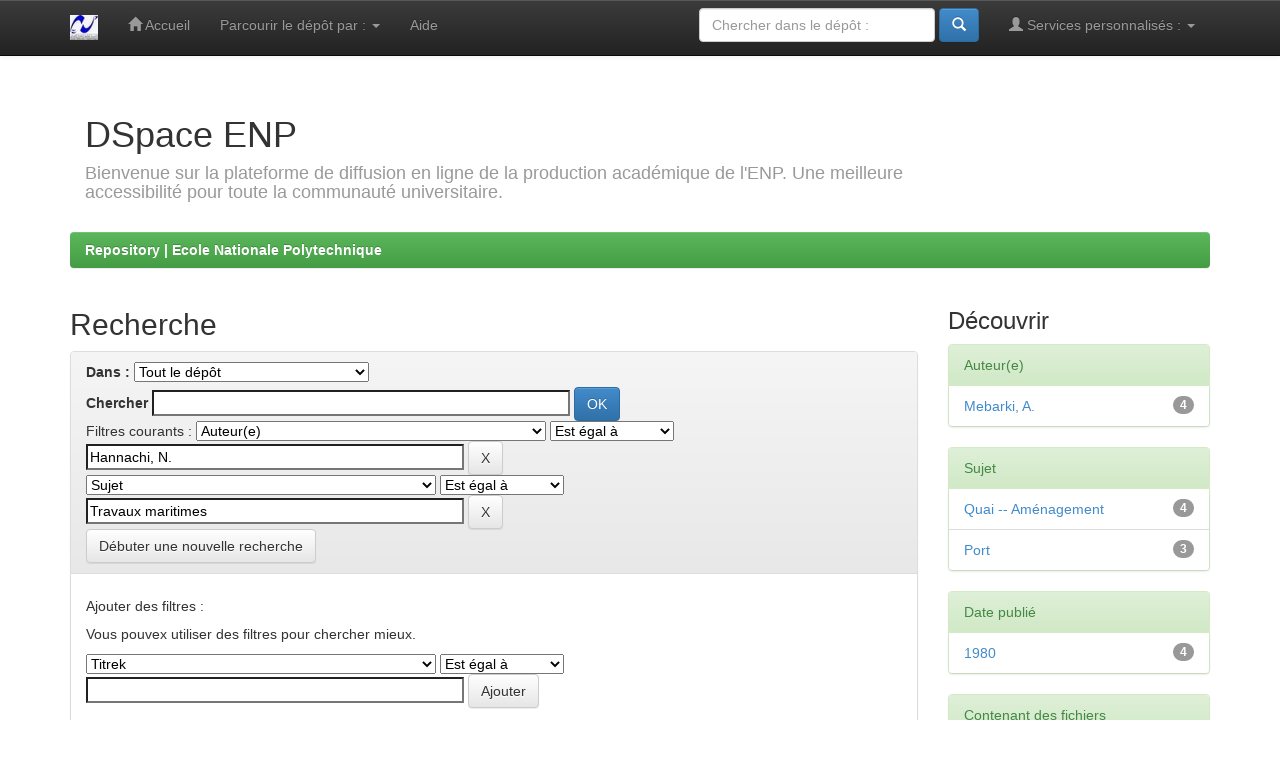

--- FILE ---
content_type: text/html;charset=UTF-8
request_url: https://repository.enp.edu.dz/jspui/simple-search?query=&sort_by=score&order=desc&rpp=10&filter_field_1=author&filter_type_1=equals&filter_value_1=Hannachi%2C+N.&etal=0&filtername=subject&filterquery=Travaux+maritimes&filtertype=equals
body_size: 5880
content:


















<!DOCTYPE html>
<html>
    <head>
        <title>Repository | Ecole Nationale Polytechnique: Recherche</title>
        <meta http-equiv="Content-Type" content="text/html; charset=UTF-8" />
        <meta name="Generator" content="DSpace 6.3" />
        <meta name="viewport" content="width=device-width, initial-scale=1.0">
        <link rel="shortcut icon" href="/jspui/favicon.ico" type="image/x-icon"/>
        <link rel="stylesheet" href="/jspui/static/css/jquery-ui-1.10.3.custom/redmond/jquery-ui-1.10.3.custom.css" type="text/css" />
        <link rel="stylesheet" href="/jspui/static/css/bootstrap/bootstrap.min.css" type="text/css" />
        <link rel="stylesheet" href="/jspui/static/css/bootstrap/bootstrap-theme.min.css" type="text/css" />
        <link rel="stylesheet" href="/jspui/static/css/bootstrap/dspace-theme.css" type="text/css" />

        <link rel="search" type="application/opensearchdescription+xml" href="/jspui/open-search/description.xml" title="DSpace"/>

        
        <script type='text/javascript' src="/jspui/static/js/jquery/jquery-1.10.2.min.js"></script>
        <script type='text/javascript' src='/jspui/static/js/jquery/jquery-ui-1.10.3.custom.min.js'></script>
        <script type='text/javascript' src='/jspui/static/js/bootstrap/bootstrap.min.js'></script>
        <script type='text/javascript' src='/jspui/static/js/holder.js'></script>
        <script type="text/javascript" src="/jspui/utils.js"></script>
        <script type="text/javascript" src="/jspui/static/js/choice-support.js"> </script>
        


    
    


    
        <script type="text/javascript">
	var jQ = jQuery.noConflict();
	jQ(document).ready(function() {
		jQ( "#spellCheckQuery").click(function(){
			jQ("#query").val(jQ(this).attr('data-spell'));
			jQ("#main-query-submit").click();
		});
		jQ( "#filterquery" )
			.autocomplete({
				source: function( request, response ) {
					jQ.ajax({
						url: "/jspui/json/discovery/autocomplete?query=&filter_field_1=author&filter_type_1=equals&filter_value_1=Hannachi%2C+N.&filter_field_2=subject&filter_type_2=equals&filter_value_2=Travaux+maritimes",
						dataType: "json",
						cache: false,
						data: {
							auto_idx: jQ("#filtername").val(),
							auto_query: request.term,
							auto_sort: 'count',
							auto_type: jQ("#filtertype").val(),
							location: ''	
						},
						success: function( data ) {
							response( jQ.map( data.autocomplete, function( item ) {
								var tmp_val = item.authorityKey;
								if (tmp_val == null || tmp_val == '')
								{
									tmp_val = item.displayedValue;
								}
								return {
									label: item.displayedValue + " (" + item.count + ")",
									value: tmp_val
								};
							}))			
						}
					})
				}
			});
	});
	function validateFilters() {
		return document.getElementById("filterquery").value.length > 0;
	}
</script>
    
    

<!-- HTML5 shim and Respond.js IE8 support of HTML5 elements and media queries -->
<!--[if lt IE 9]>
  <script src="/jspui/static/js/html5shiv.js"></script>
  <script src="/jspui/static/js/respond.min.js"></script>
<![endif]-->
    </head>

    
    
    <body class="undernavigation">
<a class="sr-only" href="#content">Skip navigation</a>
<header class="navbar navbar-inverse navbar-fixed-top">

    
            <div class="container">
                

























       <div class="navbar-header">
         <button type="button" class="navbar-toggle" data-toggle="collapse" data-target=".navbar-collapse">
           <span class="icon-bar"></span>
           <span class="icon-bar"></span>
           <span class="icon-bar"></span>
         </button>
         <a class="navbar-brand" href="/jspui/"><img height="25" src="/jspui/image/dspace-logo-only.png" alt="DSpace logo" /></a>
       </div>
       <nav class="collapse navbar-collapse bs-navbar-collapse" role="navigation">
         <ul class="nav navbar-nav">
           <li class=""><a href="/jspui/"><span class="glyphicon glyphicon-home"></span> Accueil</a></li>
                
           <li class="dropdown">
             <a href="#" class="dropdown-toggle" data-toggle="dropdown">Parcourir le dépôt par&nbsp;: <b class="caret"></b></a>
             <ul class="dropdown-menu">
               <li><a href="/jspui/community-list">Communautés et collections</a></li>
				<li class="divider"></li>
        <li class="dropdown-header">Naviguer les items de&nbsp;:</li>
				
				
				
				      			<li><a href="/jspui/browse?type=dateissued">Date publié</a></li>
					
				      			<li><a href="/jspui/browse?type=author">Auteur(e)</a></li>
					
				      			<li><a href="/jspui/browse?type=title">Titre</a></li>
					
				      			<li><a href="/jspui/browse?type=subject">Sujet</a></li>
					
				    
				

            </ul>
          </li>
          <li class=""><script type="text/javascript">
<!-- Javascript starts here
document.write('<a href="#" onClick="var popupwin = window.open(\'/jspui/help/index.html\',\'dspacepopup\',\'height=600,width=550,resizable,scrollbars\');popupwin.focus();return false;">Aide<\/a>');
// -->
</script><noscript><a href="/jspui/help/index.html" target="dspacepopup">Aide</a></noscript></li>
       </ul>

 
 
       <div class="nav navbar-nav navbar-right">
		<ul class="nav navbar-nav navbar-right">
         <li class="dropdown">
         
             <a href="#" class="dropdown-toggle" data-toggle="dropdown"><span class="glyphicon glyphicon-user"></span> Services personnalisés&nbsp;: <b class="caret"></b></a>
	             
             <ul class="dropdown-menu">
               <li><a href="/jspui/mydspace">Espace personnel</a></li>
               <li><a href="/jspui/subscribe">Recevoir&nbsp;les&nbsp;nouveautés</a></li>
               <li><a href="/jspui/profile">Modifier mon profil</a></li>

		
             </ul>
           </li>
          </ul>
          
	
	<form method="get" action="/jspui/simple-search" class="navbar-form navbar-right">
	    <div class="form-group">
          <input type="text" class="form-control" placeholder="Chercher&nbsp;dans&nbsp;le&nbsp;dépôt&nbsp;:" name="query" id="tequery" size="25"/>
        </div>
        <button type="submit" class="btn btn-primary"><span class="glyphicon glyphicon-search"></span></button>

	</form></div>
    </nav>

            </div>

</header>

<main id="content" role="main">





<div class="container banner">
   <!-- <div class="row"> --!>
       <!--  <div class="col-md-9 brand">
           <h1>DSpace <small>JSPUI</small></h1> 
           <h4>DSpace préserve et permet l'accès à toute manière de contenu, y compris des documents texte, des images, des MPEG et des ensembles de données</h4> <a href="http://dspace.org" class="btn btn-primary">Savoir Plus</a> 
        </div> -->
	<div class="col-md-9 brand">
		<h1>DSpace ENP </h1>
		<h4><!--<strong>Bold test </strong> --> Bienvenue sur la plateforme de diffusion en ligne de la production académique de l'ENP.
                Une meilleure accessibilité pour toute la communauté universitaire.</h4>
        </div> 
       
        </div
    </div>
</div>



</div>

<br/>
                

<div class="container">
    



  

<ol class="breadcrumb btn-success">

  <li><a href="/jspui/">Repository | Ecole Nationale Polytechnique</a></li>

</ol>

</div>                



        
<div class="container">

    <div class="row">
    <div class="col-md-9">
	







































    

<h2>Recherche</h2>

<div class="discovery-search-form panel panel-default">
    
	<div class="discovery-query panel-heading">
    <form action="simple-search" method="get">
        <label for="tlocation">
         	Dans&nbsp;:
        </label>
        <select name="location" id="tlocation">

            
            <option selected="selected" value="/">Tout le dépôt</option>

            <option value="123456789/64" >
                Documents non publiés
            </option>

            <option value="123456789/10424" >
                ENP Engineering Science Journal
            </option>

            <option value="123456789/63" >
                Publications
            </option>

            <option value="123456789/61" >
                Revue de L’Ecole  « AJOT »
            </option>

            <option value="123456789/62" >
                Travaux universitaires
            </option>

        </select><br/>
        <label for="query">Chercher</label>
        <input type="text" size="50" id="query" name="query" value=""/>
        <input type="submit" id="main-query-submit" class="btn btn-primary" value="OK" />
                  
        <input type="hidden" value="10" name="rpp" />
        <input type="hidden" value="score" name="sort_by" />
        <input type="hidden" value="desc" name="order" />
                                
		<div class="discovery-search-appliedFilters">
		<span>Filtres courants&nbsp;:</span>
		
			    <select id="filter_field_1" name="filter_field_1">
				<option value="title">Titrek</option><option value="author" selected="selected">Auteur(e)</option><option value="subject">Sujet</option><option value="dateIssued">Date publié</option><option value="has_content_in_original_bundle">Has File(s)</option><option value="original_bundle_filenames">???jsp.search.filter.original_bundle_filenames???</option><option value="original_bundle_descriptions">???jsp.search.filter.original_bundle_descriptions???</option>
				</select>
				<select id="filter_type_1" name="filter_type_1">
				<option value="equals" selected="selected">Est égal à</option><option value="contains">Contient</option><option value="authority">ID</option><option value="notequals">N'est pas égal à</option><option value="notcontains">Ne contient pas</option><option value="notauthority">Exclure ID</option>
				</select>
				<input type="text" id="filter_value_1" name="filter_value_1" value="Hannachi,&#x20;N." size="45"/>
				<input class="btn btn-default" type="submit" id="submit_filter_remove_1" name="submit_filter_remove_1" value="X" />
				<br/>
				
			    <select id="filter_field_2" name="filter_field_2">
				<option value="title">Titrek</option><option value="author">Auteur(e)</option><option value="subject" selected="selected">Sujet</option><option value="dateIssued">Date publié</option><option value="has_content_in_original_bundle">Has File(s)</option><option value="original_bundle_filenames">???jsp.search.filter.original_bundle_filenames???</option><option value="original_bundle_descriptions">???jsp.search.filter.original_bundle_descriptions???</option>
				</select>
				<select id="filter_type_2" name="filter_type_2">
				<option value="equals" selected="selected">Est égal à</option><option value="contains">Contient</option><option value="authority">ID</option><option value="notequals">N'est pas égal à</option><option value="notcontains">Ne contient pas</option><option value="notauthority">Exclure ID</option>
				</select>
				<input type="text" id="filter_value_2" name="filter_value_2" value="Travaux&#x20;maritimes" size="45"/>
				<input class="btn btn-default" type="submit" id="submit_filter_remove_2" name="submit_filter_remove_2" value="X" />
				<br/>
				
		</div>

<a class="btn btn-default" href="/jspui/simple-search">Débuter une nouvelle recherche</a>	
		</form>
		</div>

		<div class="discovery-search-filters panel-body">
		<h5>Ajouter des filtres&nbsp;:</h5>
		<p class="discovery-search-filters-hint">Vous pouvex utiliser des filtres pour chercher mieux.</p>
		<form action="simple-search" method="get">
		<input type="hidden" value="" name="location" />
		<input type="hidden" value="" name="query" />
		
				    <input type="hidden" id="filter_field_1" name="filter_field_1" value="author" />
					<input type="hidden" id="filter_type_1" name="filter_type_1" value="equals" />
					<input type="hidden" id="filter_value_1" name="filter_value_1" value="Hannachi,&#x20;N." />
					
				    <input type="hidden" id="filter_field_2" name="filter_field_2" value="subject" />
					<input type="hidden" id="filter_type_2" name="filter_type_2" value="equals" />
					<input type="hidden" id="filter_value_2" name="filter_value_2" value="Travaux&#x20;maritimes" />
					
		<select id="filtername" name="filtername">
		<option value="title">Titrek</option><option value="author">Auteur(e)</option><option value="subject">Sujet</option><option value="dateIssued">Date publié</option><option value="has_content_in_original_bundle">Has File(s)</option><option value="original_bundle_filenames">???jsp.search.filter.original_bundle_filenames???</option><option value="original_bundle_descriptions">???jsp.search.filter.original_bundle_descriptions???</option>
		</select>
		<select id="filtertype" name="filtertype">
		<option value="equals">Est égal à</option><option value="contains">Contient</option><option value="authority">ID</option><option value="notequals">N'est pas égal à</option><option value="notcontains">Ne contient pas</option><option value="notauthority">Exclure ID</option>
		</select>
		<input type="text" id="filterquery" name="filterquery" size="45" required="required" />
		<input type="hidden" value="10" name="rpp" />
		<input type="hidden" value="score" name="sort_by" />
		<input type="hidden" value="desc" name="order" />
		<input class="btn btn-default" type="submit" value="Ajouter" onclick="return validateFilters()" />
		</form>
		</div>        

        
   <div class="discovery-pagination-controls panel-footer">
   <form action="simple-search" method="get">
   <input type="hidden" value="" name="location" />
   <input type="hidden" value="" name="query" />
	
				    <input type="hidden" id="filter_field_1" name="filter_field_1" value="author" />
					<input type="hidden" id="filter_type_1" name="filter_type_1" value="equals" />
					<input type="hidden" id="filter_value_1" name="filter_value_1" value="Hannachi,&#x20;N." />
					
				    <input type="hidden" id="filter_field_2" name="filter_field_2" value="subject" />
					<input type="hidden" id="filter_type_2" name="filter_type_2" value="equals" />
					<input type="hidden" id="filter_value_2" name="filter_value_2" value="Travaux&#x20;maritimes" />
						
           <label for="rpp">Résultats par page</label>
           <select name="rpp" id="rpp">

                   <option value="5" >5</option>

                   <option value="10" selected="selected">10</option>

                   <option value="15" >15</option>

                   <option value="20" >20</option>

                   <option value="25" >25</option>

                   <option value="30" >30</option>

                   <option value="35" >35</option>

                   <option value="40" >40</option>

                   <option value="45" >45</option>

                   <option value="50" >50</option>

                   <option value="55" >55</option>

                   <option value="60" >60</option>

                   <option value="65" >65</option>

                   <option value="70" >70</option>

                   <option value="75" >75</option>

                   <option value="80" >80</option>

                   <option value="85" >85</option>

                   <option value="90" >90</option>

                   <option value="95" >95</option>

                   <option value="100" >100</option>

           </select>
           &nbsp;|&nbsp;

               <label for="sort_by">Arranger les items par</label>
               <select name="sort_by" id="sort_by">
                   <option value="score">Rélévance</option>
 <option value="dc.title_sort" >Titre</option> <option value="dc.date.issued_dt" >Date de publication</option>
               </select>

           <label for="order">En order</label>
           <select name="order" id="order">
               <option value="ASC" >Croissant</option>
               <option value="DESC" selected="selected">Décroissant</option>
           </select>
           <label for="etal">Auteurs par record</label>
           <select name="etal" id="etal">

               <option value="0" selected="selected">Tout</option>
<option value="1" >1</option>
                       <option value="5" >5</option>

                       <option value="10" >10</option>

                       <option value="15" >15</option>

                       <option value="20" >20</option>

                       <option value="25" >25</option>

                       <option value="30" >30</option>

                       <option value="35" >35</option>

                       <option value="40" >40</option>

                       <option value="45" >45</option>

                       <option value="50" >50</option>

           </select>
           <input class="btn btn-default" type="submit" name="submit_search" value="Mettre à jour" />


</form>
   </div>
</div>   

<hr/>
<div class="discovery-result-pagination row container">

    
	<div class="alert alert-info">Résultats 1 à 4 sur un total de 4.</div>
    <ul class="pagination pull-right">
	<li class="disabled"><span>précédente</span></li>
	
	<li class="active"><span>1</span></li>

	<li class="disabled"><span>suivante</span></li>
	</ul>
<!-- give a content to the div -->
</div>
<div class="discovery-result-results">





    <div class="panel panel-info">
    <div class="panel-heading">Résultats trouvés&nbsp;: Documents</div>
    <table align="center" class="table" summary="This table browses all dspace content">
<colgroup><col width="130" /><col width="60%" /><col width="40%" /></colgroup>
<tr>
<th id="t1" class="oddRowEvenCol">Date de publication</th><th id="t2" class="oddRowOddCol">Titre</th><th id="t3" class="oddRowEvenCol">Auteur(s)</th></tr><tr><td headers="t1" ><em>1980</em></td><td headers="t2" ><a href="/jspui/handle/123456789/10201">Construction&#x20;de&#x20;deux&#x20;postes&#x20;à&#x20;quai</a></td><td headers="t3" ><em><a href="/jspui/browse?type=author&amp;value=Hannachi%2C+N.">Hannachi,&#x20;N.</a>; <a href="/jspui/browse?type=author&amp;value=Mebarki%2C+A.">Mebarki,&#x20;A.</a></em></td></tr>
<tr><td headers="t1" ><em>1980</em></td><td headers="t2" ><a href="/jspui/handle/123456789/10202">Construction&#x20;de&#x20;deux&#x20;postes&#x20;à&#x20;quai</a></td><td headers="t3" ><em><a href="/jspui/browse?type=author&amp;value=Hannachi%2C+N.">Hannachi,&#x20;N.</a>; <a href="/jspui/browse?type=author&amp;value=Mebarki%2C+A.">Mebarki,&#x20;A.</a></em></td></tr>
<tr><td headers="t1" ><em>1980</em></td><td headers="t2" ><a href="/jspui/handle/123456789/10317">Construction&#x20;de&#x20;deux&#x20;postes&#x20;à&#x20;quai</a></td><td headers="t3" ><em><a href="/jspui/browse?type=author&amp;value=Hannachi%2C+N.">Hannachi,&#x20;N.</a>; <a href="/jspui/browse?type=author&amp;value=Mebarki%2C+A.">Mebarki,&#x20;A.</a></em></td></tr>
<tr><td headers="t1" ><em>1980</em></td><td headers="t2" ><a href="/jspui/handle/123456789/10318">Construction&#x20;de&#x20;deux&#x20;postes&#x20;à&#x20;quai</a></td><td headers="t3" ><em><a href="/jspui/browse?type=author&amp;value=Hannachi%2C+N.">Hannachi,&#x20;N.</a>; <a href="/jspui/browse?type=author&amp;value=Mebarki%2C+A.">Mebarki,&#x20;A.</a>; <a href="/jspui/browse?type=author&amp;value=Krivochiev%2C+Directeur+de+th%C3%A8se">Krivochiev,&#x20;Directeur&#x20;de&#x20;thèse</a></em></td></tr>
</table>

    </div>

</div>
















            

	</div>
	<div class="col-md-3">
                    


<h3 class="facets">Découvrir</h3>
<div id="facets" class="facetsBox">

<div id="facet_author" class="panel panel-success">
	    <div class="panel-heading">Auteur(e)</div>
	    <ul class="list-group"><li class="list-group-item"><span class="badge">4</span> <a href="/jspui/simple-search?query=&amp;sort_by=score&amp;order=desc&amp;rpp=10&amp;filter_field_1=author&amp;filter_type_1=equals&amp;filter_value_1=Hannachi%2C+N.&amp;filter_field_2=subject&amp;filter_type_2=equals&amp;filter_value_2=Travaux+maritimes&amp;etal=0&amp;filtername=author&amp;filterquery=Mebarki%2C+A.&amp;filtertype=equals"
                title="Filtrer par Mebarki, A.">
                Mebarki, A.</a></li></ul></div><div id="facet_subject" class="panel panel-success">
	    <div class="panel-heading">Sujet</div>
	    <ul class="list-group"><li class="list-group-item"><span class="badge">4</span> <a href="/jspui/simple-search?query=&amp;sort_by=score&amp;order=desc&amp;rpp=10&amp;filter_field_1=author&amp;filter_type_1=equals&amp;filter_value_1=Hannachi%2C+N.&amp;filter_field_2=subject&amp;filter_type_2=equals&amp;filter_value_2=Travaux+maritimes&amp;etal=0&amp;filtername=subject&amp;filterquery=Quai+--+Am%C3%A9nagement&amp;filtertype=equals"
                title="Filtrer par Quai -- Aménagement">
                Quai -- Aménagement</a></li><li class="list-group-item"><span class="badge">3</span> <a href="/jspui/simple-search?query=&amp;sort_by=score&amp;order=desc&amp;rpp=10&amp;filter_field_1=author&amp;filter_type_1=equals&amp;filter_value_1=Hannachi%2C+N.&amp;filter_field_2=subject&amp;filter_type_2=equals&amp;filter_value_2=Travaux+maritimes&amp;etal=0&amp;filtername=subject&amp;filterquery=Port&amp;filtertype=equals"
                title="Filtrer par Port">
                Port</a></li></ul></div><div id="facet_dateIssued" class="panel panel-success">
	    <div class="panel-heading">Date publié</div>
	    <ul class="list-group"><li class="list-group-item"><span class="badge">4</span> <a href="/jspui/simple-search?query=&amp;sort_by=score&amp;order=desc&amp;rpp=10&amp;filter_field_1=author&amp;filter_type_1=equals&amp;filter_value_1=Hannachi%2C+N.&amp;filter_field_2=subject&amp;filter_type_2=equals&amp;filter_value_2=Travaux+maritimes&amp;etal=0&amp;filtername=dateIssued&amp;filterquery=1980&amp;filtertype=equals"
                title="Filtrer par 1980">
                1980</a></li></ul></div><div id="facet_has_content_in_original_bundle" class="panel panel-success">
	    <div class="panel-heading">Contenant des fichiers</div>
	    <ul class="list-group"><li class="list-group-item"><span class="badge">4</span> <a href="/jspui/simple-search?query=&amp;sort_by=score&amp;order=desc&amp;rpp=10&amp;filter_field_1=author&amp;filter_type_1=equals&amp;filter_value_1=Hannachi%2C+N.&amp;filter_field_2=subject&amp;filter_type_2=equals&amp;filter_value_2=Travaux+maritimes&amp;etal=0&amp;filtername=has_content_in_original_bundle&amp;filterquery=true&amp;filtertype=equals"
                title="Filtrer par true">
                true</a></li></ul></div>

</div>


    </div>
    </div>       

</div>
</main>
            
             <footer class="navbar navbar-inverse navbar-bottom">
             <div id="designedby" class="container text-muted">
          <a href="http://biblio.enp.edu.dz/"><img
                                    src="/jspui/image/logo-cineca-small.png" alt=""/></a>
                                   
		 
                   <div class="pull-right">    <p style="color:white;"> Réalisé par le centre informatique CSRTCTED  de L' <a href="https://www.enp.edu.dz"> ENP </a> </p> </div>


			</div>
    </footer>
    </body>
</html>

